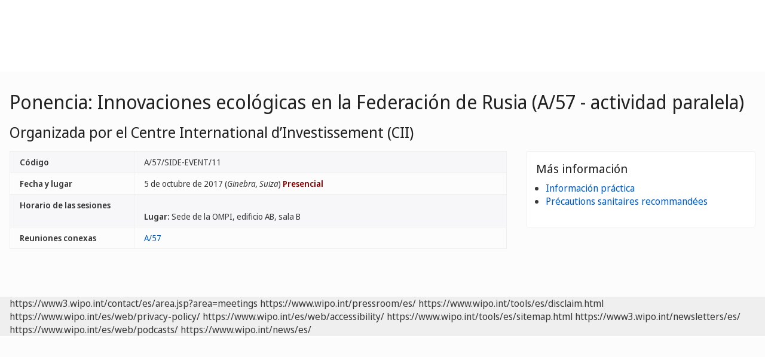

--- FILE ---
content_type: text/html;charset=UTF-8
request_url: https://www.wipo.int/meetings/es/details.jsp?meeting_id=45626
body_size: 22602
content:
<!doctype html>
<html class="no-js" lang="es">
<head><title>Ponencia:  Innovaciones ecológicas en la Federación de Rusia (A/57 - actividad paralela): Organizada por el Centre International d’Investissement (CII)</title><meta name="viewport" content="width=device-width, initial-scale=1.0">
<meta http-equiv="X-UA-Compatible" content="IE=edge,chrome=1">
<meta http-equiv="cleartype" content="on">
<meta http-equiv="Content-Type" content="text/html; charset=UTF-8">
<meta http-equiv="Content-Language" content="es">
<meta property="og:title" content="Ponencia:  Innovaciones ecológicas en la Federación de Rusia (A/57 - actividad paralela): Organizada por el Centre International d’Investissement (CII)" />
<meta property="og:description" content="" />
<meta property="og:image" content="https://www.wipo.int/export/system/modules/org.wipo.internet.rwd.templates/resources/images/logo-wipo-es.png" />
<meta property="og:type" content="website" />
<meta property="og:url" content="https://www.wipo.int/meetings/es/details.jsp?meeting_id=45626" />
<meta name="twitter:card" content="summary_large_image" />
<meta name="twitter:site" content="@WIPO">
<meta name="twitter:creator" content="@WIPO">
<meta name="twitter:title" content="Ponencia:  Innovaciones ecológicas en la Federación de Rusia (A/57 - actividad paralela): Organizada por el Centre International d’Investissement (CII)" />
<meta name="twitter:description" content="" />
<meta name="twitter:image" content="https://www.wipo.int/export/system/modules/org.wipo.internet.rwd.templates/resources/images/logo-wipo-es.png" />
<meta name="twitter:image:alt" content="Ponencia:  Innovaciones ecológicas en la Federación de Rusia (A/57 - actividad paralela): Organizada por el Centre International d’Investissement (CII)" /><link rel="icon" type="image/svg+xml" href="https://www.wipo.int/web-assets/images/favicon.svg">
<link rel="icon" type="image/png" sizes="192x192" href="https://www.wipo.int/web-assets/images/ulf-wipo-favicon-192.png">
<link rel="apple-touch-icon" sizes="180x180" href="https://www.wipo.int/web-assets/images/ulf-wipo-favicon-180.png">
<link rel="icon" type="image/png" sizes="48x48" href="https://www.wipo.int/web-assets/images/ulf-wipo-favicon-48.png">
<link rel="icon" type="image/png" sizes="32x32" href="https://www.wipo.int/web-assets/images/ulf-wipo-favicon-32.png">
<link rel="icon" type="image/png" sizes="16x16" href="https://www.wipo.int/web-assets/images/ulf-wipo-favicon-16.png">
<link rel="manifest" href="/site.webmanifest"><link rel="mask-icon" href="/safari-pinned-tab.svg" color="#314668"><meta name="msapplication-TileColor" content="#75839a"><meta name="theme-color" content="#75839a">
<link href="/rss/index.jsp?col=meetings&lang=es" type="application/rss+xml" rel="alternate" title="Conferencias, reuniones y seminarios"/><!-- css universal start -->
<link rel="stylesheet" href="/export/system/modules/org.wipo.internet.rwd.templates/resources/css/styles2016.css">
<link rel="stylesheet" href="/export/system/modules/org.wipo.internet.rwd.templates/resources/css/styles2016-universal.css">
<!-- css universal end -->
<link rel="stylesheet" href="/export/system/modules/org.wipo.internet.rwd.templates/resources/webfonts/ss-standard.css">
<!--[if (lt IE 9) & (!IEMobile)]>
<script src='/export/system/modules/org.wipo.internet.rwd.templates/resources/scripts/selectivizr-min.js'></script>
<link rel='stylesheet' href='/export/system/modules/org.wipo.internet.rwd.templates/resources/css/lte-ie8.css'>
<![endif]-->
<script src="/export/system/modules/org.wipo.internet.rwd.templates/resources/scripts/modernizr-2.6.2-min.js"></script>
<script src="/export/system/modules/org.wipo.internet.rwd.templates/resources/scripts/jquery-min.js"></script>
<style>
@font-face {
font-family: 'simplon';
font-weight: 400;
src: url("https://webcomponents.wipo.int/fonts/SimplonNorm-Regular-WebXL.eot");
src: url("https://webcomponents.wipo.int/fonts/SimplonNorm-Regular-WebXL.eot#iefix") format('embedded-opentype'),
url("https://webcomponents.wipo.int/fonts/SimplonNorm-Regular-WebXL.woff2") format('woff2'),
url("https://webcomponents.wipo.int/fonts/SimplonNorm-Regular-WebXL.woff") format('woff'),
url("https://webcomponents.wipo.int/fonts/SimplonNorm-Regular-WebXL.ttf") format('truetype'),
url("https://webcomponents.wipo.int/fonts/SimplonNorm-Regular-WebXL.svg#Font") format('svg')
}
@font-face {
font-family: 'simplon';
font-weight: 500;
src: url("https://webcomponents.wipo.int/fonts/SimplonNorm-Medium-WebXL.eot");
src: url("https://webcomponents.wipo.int/fonts/SimplonNorm-Medium-WebXL.eot#iefix") format('embedded-opentype'),
url("https://webcomponents.wipo.int/fonts/SimplonNorm-Medium-WebXL.woff2") format('woff2'),
url("https://webcomponents.wipo.int/fonts/SimplonNorm-Medium-WebXL.woff") format('woff'),
url("https://webcomponents.wipo.int/fonts/SimplonNorm-Medium-WebXL.ttf") format('truetype'),
url("https://webcomponents.wipo.int/fonts/SimplonNorm-Medium-WebXL.svg#Font") format('svg')
}
@font-face {
font-family: 'simplon';
font-weight: 700;
src: url("https://webcomponents.wipo.int/fonts/SimplonNorm-Bold-WebXL.eot");
src: url("https://webcomponents.wipo.int/fonts/SimplonNorm-Bold-WebXL.eot#iefix") format('embedded-opentype'),
url("https://webcomponents.wipo.int/fonts/SimplonNorm-Bold-WebXL.woff2") format('woff2'),
url("https://webcomponents.wipo.int/fonts/SimplonNorm-Bold-WebXL.woff") format('woff'),
url("https://webcomponents.wipo.int/fonts/SimplonNorm-Bold-WebXL.ttf") format('truetype'),
url("https://webcomponents.wipo.int/fonts/SimplonNorm-Bold-WebXL.svg#Font") format('svg')
}
</style>
<style>
.container {
	max-width: 80em;
	padding: 16px 16px }
</style>
<script type="module" src="https://cdnjs.wipo.int/universal-lf-webcomponents/latest/components/wipo-footer.js"></script>
<link rel="stylesheet" href="https://cdnjs.wipo.int/universal-lf-webcomponents/latest/style/footer.css">
<script src="https://webcomponents.wipo.int/polyfills/webcomponents-loader.js"></script>
<!-- script src="https://webcomponents.wipo.int/wipo-init/wipo-init.js"></script -->
<script src="https://webcomponents.wipo.int/wipo-navbar/wipo-navbar.js"></script>
<script type="text/javascript">
$(document).ready(function() {
	$("#la").change(function() {
		this.form.submit();
	});
});
</script><!-- Start Google Tag Manager -->
<script>
window.dataLayer = window.dataLayer || [];
function gtag(){dataLayer.push(arguments);}
gtag('consent', 'default', {
'ad_storage': 'granted',
'ad_user_data': 'denied',
'ad_personalization': 'denied',
'analytics_storage': 'granted'
});
</script>
<script>(function(w,d,s,l,i){w[l]=w[l]||[];w[l].push({'gtm.start':new Date().getTime(),event:'gtm.js'});var f=d.getElementsByTagName(s)[0],j=d.createElement(s),dl=l!='dataLayer'?'&l='+l:'';j.async=true;j.src='https://www.googletagmanager.com/gtm.js?id='+i+dl;f.parentNode.insertBefore(j,f);})(window,document,'script','dataLayer','GTM-P7RLS2');</script>
<!-- End Google Tag Manager -->
<!-- Start matomo -->
<script type="text/javascript" src="https://webcomponents.wipo.int/wipo-analytics/wipo-analytics-oj6DkAWh.js"></script>
<!-- End matomo -->
</head>
<body class="theme theme--blue lang-es" id="wipo-int"><!-- Google Tag Manager (noscript) removed--><!-- printOnly removed --><!-- header removed --><!-- hnav-tools removed --><!-- navbar start --><header class="container-navbar-outer">
<nav class="container-fluid container-fluid-max-xl"><wipo-navbar
full-mode
applicationLink = '/meetings/es/details.jsp'
applicationCategory = 'all'
language = 'es'
languageOptions = '[{"code": "ar","link": "/meetings/ar/details.jsp?meeting_id=45626"},
{"code": "en","link": "/meetings/en/details.jsp?meeting_id=45626"},
{"code": "es","link": "/meetings/es/details.jsp?meeting_id=45626"},
{"code": "fr","link": "/meetings/fr/details.jsp?meeting_id=45626"},
{"code": "ru","link": "/meetings/ru/details.jsp?meeting_id=45626"},
{"code": "zh","link": "/meetings/zh/details.jsp?meeting_id=45626"}]'
helpOptions = '[{
"code": "contact",
"link": "https://www3.wipo.int/contact/es/area.jsp?area=meetings",
"sameTab": "false"
}]'
customBreadcrumbs = '[{"itemName":"Reuniones","itemURL":"/meetings/es/"}]'
>
<div style="background:black; height: 48px; width: 100%"></div>
</wipo-navbar></nav>
</header>
<div style="display: none">	
	<a href="https://www.wipo.int/about-ip/es/">Propiedad intelectual</a>
	<a href="https://www.wipo.int/about-ip/es/index.html#training">Formación en PI</a>
	<a href="https://www.wipo.int/ip-outreach/es/tools/">Divulgación de la PI</a>
	<a href="https://www.wipo.int/about-ip/es/#ip_for">La PI para...</a>
	<a href="https://www.wipo.int/about-ip/es/#ip_and">La PI y…</a>
	<a href="https://www.wipo.int/about-ip/es/#ip_in">La PI en…</a>
	<a href="https://www.wipo.int/patents/es/patent-information.html">Información sobre patentes y tecnología</a>
	<a href="https://www.wipo.int/reference/es/#trademarks">Información sobre marcas</a>
	<a href="https://www.wipo.int/reference/es/#designs">Información sobre diseños industriales</a>
	<a href="https://www.wipo.int/reference/es/#geographical">Información sobre las indicaciones geográficas</a>
	<a href="https://www.upov.int/">Información sobre las variedades vegetales (UPOV)</a>
	<a href="https://www.wipo.int/reference/es/#legal">Leyes, tratados y sentencias de PI</a>
	<a href="https://www.wipo.int/reference/es/#info">Recursos de PI</a>
	<a href="https://www.wipo.int/reference/es/#analysis">Informes sobre PI</a>
	<a href="https://www.wipo.int/patents/es/protection.html">Protección por patente</a>
	<a href="https://www.wipo.int/trademarks/es/protection.html">Protección de las marcas</a>
	<a href="https://www.wipo.int/designs/es/protection.html">Protección de diseños industriales</a>
	<a href="https://www.wipo.int/geo_indications/es/protection.html">Protección de las indicaciones geográficas</a>
	<a href="https://www.upov.int/portal/index.html.es">Protección de las variedades vegetales (UPOV)</a>
	<a href="https://www.wipo.int/amc/es/">Solución de controversias en materia de PI</a>
	<a href="https://www.wipo.int/global_ip/es/activities/ip_office_business_solutions/">Soluciones operativas para las oficinas de PI</a>
	<a href="https://www.wipo.int/finance/es/">Pagar por servicios de PI</a>
	<a href="https://www.wipo.int/policy/es/">Negociación y toma de decisiones</a>
	<a href="https://www.wipo.int/cooperation/es/">Cooperación para el desarrollo</a>
	<a href="https://www.wipo.int/patents/es/#technology">Apoyo a la innovación</a>
	<a href="https://www.wipo.int/cooperation/es/#ppp">Colaboraciones público-privadas</a>
	<a href="https://www.wipo.int/about-wipo/es/">La Organización</a>
	<a href="https://www.wipo.int/about-wipo/es/#working">Trabajar con la OMPI</a>
	<a href="https://www.wipo.int/about-wipo/es/#accountability">Rendición de cuentas</a>
	<a href="https://www.wipo.int/patents/es/">Patentes</a>
	<a href="https://www.wipo.int/trademarks/es/">Marcas</a>
	<a href="https://www.wipo.int/designs/es/">Diseños industriales</a>
	<a href="https://www.wipo.int/geo_indications/es/">Indicaciones geográficas</a>
	<a href="https://www.wipo.int/copyright/es/">Derecho de autor</a>
	<a href="https://www.wipo.int/tradesecrets/es/">Secretos comerciales</a>
	<a href="https://www.wipo.int/academy/es/">Academia de la OMPI</a>
	<a href="https://www.wipo.int/meetings/es/topic_type.jsp?group_id=242">Talleres y seminarios</a>
	<a href="https://www.wipo.int/ip-outreach/es/ipday/">Día Mundial de la PI</a>
	<a href="https://www.wipo.int/wipo_magazine/es/">Revista de la OMPI</a>
	<a href="https://www.wipo.int/enforcement/es/awareness-raising/">Sensibilización</a>
	<a href="https://www.wipo.int/ipadvantage/es/">Casos prácticos y casos de éxito</a>
	<a href="https://www.wipo.int/news/es/search.jsp">Novedades sobre la PI</a>
	<a href="https://www.wipo.int/ip-outreach/es/awards/">Premios de la OMPI</a>
	<a href="https://www.wipo.int/sme/es/">Empresas</a>
	<a href="https://www.wipo.int/about-ip/es/universities_research/">Universidades</a>
	<a href="https://www.wipo.int/tk/es/engagement.html">Pueblos indígenas</a>
	<a href="https://www.wipo.int/about-ip/es/judiciaries/">Judicatura</a>
	<a href="https://www.wipo.int/tk/es/">Recursos genéticos, conocimientos tradicionales y expresiones culturales tradicionales</a>
	<a href="https://www.wipo.int/econ_stat/es/economics/">Economía</a>
	<a href="https://www.wipo.int/women-and-ip/es/">Igualdad de género</a>
	<a href="https://www.wipo.int/policy/es/global_health/">Salud mundial</a>
	<a href="https://www.wipo.int/policy/es/climate_change/">Cambio climático</a>
	<a href="https://www.wipo.int/ip-competition/es/">Política de competencia</a>
	<a href="https://www.wipo.int/sdgs/es/">Objetivos de Desarrollo Sostenible</a>
	<a href="https://www.wipo.int/enforcement/es/">Observancia de los derechos</a>
	<a href="https://www.wipo.int/about-ip/es/frontier_technologies/">Tecnologías de vanguardia</a>
	<a href="https://www.wipo.int/ip-development/es/agenda/ip_mobile_apps/">Aplicaciones móviles</a>
	<a href="https://www.wipo.int/sports/es/">Deportes</a>
	<a href="https://www.wipo.int/sme/es/ip-tourism.html">Turismo</a>
	<a href="https://www.wipo.int/patentscope/es/">PATENTSCOPE</a>
	<a href="https://www.wipo.int/patents/es/patent-analytics.html">Análisis de patentes</a>
	<a href="https://www.wipo.int/classifications/ipc/es/">Clasificación Internacional de Patentes</a>
	<a href="https://www.wipo.int/ardi/es/">ARDI - Investigación para la innovación</a>
	<a href="https://www.wipo.int/aspi/es/">ASPI - Información especializada sobre patentes</a>
	<a href="https://www.wipo.int/reference/es/branddb/">Base Mundial de Datos sobre Marcas</a>
	<a href="https://www3.wipo.int/madrid/monitor/es/">Madrid Monitor</a>
	<a href="https://6ter.wipo.int/struct-search">Base de datos Artículo 6ter Express</a>
	<a href="https://www.wipo.int/classifications/nice/es/">Clasificación de Niza</a>
	<a href="https://www.wipo.int/classifications/vienna/es/">Clasificación de Viena</a>
	<a href="https://www.wipo.int/reference/es/designdb/">Base Mundial de Datos sobre Dibujos y Modelos</a>
	<a href="https://www.wipo.int/haguebulletin/">Boletín de Dibujos y Modelos Internacionales</a>
	<a href="https://www3.wipo.int/designdb/hague/es/index.jsp">Base de datos Hague Express</a>
	<a href="https://www.wipo.int/classifications/locarno/es/">Clasificación de Locarno</a>
	<a href="https://lisbon-express.wipo.int/struct-search">Base de datos Lisbon Express</a>
	<a href="https://branddb.wipo.int/es/IPO-LISBON/quicksearch?by=brandName&v=&start=0&_=1676544734688">Base Mundial de Datos sobre Marcas para indicaciones geográficas</a>
	<a href="https://pluto.upov.int/">Base de datos de variedades vegetales PLUTO</a>
	<a href="https://www.upov.int/genie/">Base de datos GENIE</a>
	<a href="https://www.wipo.int/treaties/es/">Tratados administrados por la OMPI</a>
	<a href="https://www.wipo.int/wipolex/es/">WIPO Lex: leyes, tratados y sentencias de PI</a>
	<a href="https://www.wipo.int/standards/es/">Normas técnicas de la OMPI</a>
	<a href="https://www.wipo.int/ipstats/es/">Estadísticas de PI</a>
	<a href="https://www.wipo.int/reference/es/wipopearl/">WIPO Pearl (terminología)</a>
	<a href="https://www.wipo.int/publications/es/">Publicaciones de la OMPI</a>
	<a href="https://www.wipo.int/directory/es/">Perfiles nacionales sobre PI</a>
	<a href="https://www.wipo.int/library/es/">Centro de Conocimiento de la OMPI</a>
	<a href="https://www.wipo.int/tech_trends/es/">Informes de la OMPI sobre tendencias tecnológicas</a>
	<a href="https://www.wipo.int/global_innovation_index/es/">Índice Mundial de Innovación</a>
	<a href="https://www.wipo.int/wipr/es/">Informe mundial sobre la propiedad intelectual</a>
	<a href="https://www.wipo.int/pct/es/">PCT - El sistema internacional de patentes</a>
	<a href="https://pct.wipo.int/ePCT/">ePCT</a>
	<a href="https://www.wipo.int/budapest/es/">Budapest - El Sistema internacional de depósito de microorganismos</a>
	<a href="https://www.wipo.int/madrid/es/">Madrid - El sistema internacional de marcas</a>
	<a href="https://madrid.wipo.int/">eMadrid</a>
	<a href="https://www.wipo.int/article6ter/es/">Artículo 6ter (escudos de armas, banderas, emblemas de Estado)</a>
	<a href="https://www.wipo.int/hague/es/">La Haya - Sistema internacional de diseños</a>
	<a href="https://hague.wipo.int/">eHague</a>
	<a href="https://www.wipo.int/lisbon/es/">Lisboa - Sistema internacional de indicaciones geográficas</a>
	<a href="https://lisbon-system.wipo.int/">eLisbon</a>
	<a href="https://www3.wipo.int/upovprisma/">UPOV PRISMA</a>
	<a href="https://www.wipo.int/amc/es/#mediation">Mediación</a>
	<a href="https://www.wipo.int/amc/es/#arbitration">Arbitraje</a>
	<a href="https://www.wipo.int/amc/es/#expert-determination">Determinación de expertos</a>
	<a href="https://www.wipo.int/amc/es/domains/">Disputas sobre nombres de dominio</a>
	<a href="https://www.wipo.int/case/es/">Acceso centralizado a la búsqueda y el examen (CASE)</a>
	<a href="https://www.wipo.int/das/es/">Servicio de acceso digital (DAS)</a>
	<a href="https://www3.wipo.int/epayweb/public/index.xhtml">WIPO Pay</a>
	<a href="https://www3.wipo.int/currentaccount/public/index.xhtml">Cuenta corriente en la OMPI</a>
	<a href="https://www.wipo.int/about-wipo/es/assemblies/">Asambleas de la OMPI</a>
	<a href="https://www.wipo.int/policy/es/#bodies">Comités permanentes</a>
	<a href="https://www.wipo.int/meetings/es/">Calendario de reuniones</a>
	<a href="https://www.wipo.int/meetings/es/archive.jsp">Documentos oficiales de la OMPI</a>
	<a href="https://www.wipo.int/ip-development/es/agenda/">Agenda para el Desarrollo</a>
	<a href="https://www.wipo.int/cooperation/es/technical_assistance/">Asistencia técnica</a>
	<a href="https://www.wipo.int/academy/es/training_institutions.html">Instituciones de formación en PI</a>
	<a href="https://www.wipo.int/covid-19/es/">Apoyo para COVID-19</a>
	<a href="https://www.wipo.int/ipstrategies/es/">Estrategias nacionales de PI</a>
	<a href="https://www.wipo.int/ip-development/es/policy_legislative_assistance/">Asesoramiento sobre políticas y legislación</a>
	<a href="https://www.wipo.int/cooperation/es/south_south/">Centro de cooperación</a>
	<a href="https://www.wipo.int/tisc/es/">Centros de apoyo a la tecnología y la innovación (CATI)</a>
	<a href="https://www.wipo.int/technology-transfer/es/">Transferencia de tecnología</a>
	<a href="https://www.wipo.int/iap/es/">Programa de Asistencia a los Inventores (PAI)</a>
	<a href="https://www3.wipo.int/wipogreen/en/">WIPO GREEN</a>
	<a href="https://www.wipo.int/pat-informed/en/">PAT-INFORMED de la OMPI</a>
	<a href="https://www.accessiblebooksconsortium.org/es/web/abc/portal/index">Consorcio de Libros Accesibles</a>
	<a href="https://www.wipo.int/wipoforcreators/es/">Consorcio de la OMPI para los Creadores</a>
	<a href="https://www.wipo.int/wipo-alert/es/">WIPO ALERT</a>
	<a href="https://www.wipo.int/members/es/">Estados miembros</a>
	<a href="https://www.wipo.int/about-wipo/es/observers/">Observadores</a>
	<a href="https://www.wipo.int/about-wipo/es/dg_tang/">Director general</a>
	<a href="https://www.wipo.int/about-wipo/es/activities_by_unit/">Actividades por unidad</a>
	<a href="https://www.wipo.int/about-wipo/es/offices/">Oficinas en el exterior</a>
	<a href="https://www.wipo.int/jobs/es/">Ofertas de empleo</a>
	<a href="https://www.wipo.int/procurement/es/">Adquisiciones</a>
	<a href="https://www.wipo.int/about-wipo/es/budget/">Resultados y presupuesto</a>
	<a href="https://www.wipo.int/about-wipo/es/budget/financial/">Información financiera</a>
	<a href="https://www.wipo.int/about-wipo/es/oversight/">Supervisión</a>
</div><!-- navbar end --><div class="container">
<div class="wrap-outer">
<div class="wrap-inner"><!-- breadcrumb removed -->
<!-- content begin -->
<h1>Ponencia:  Innovaciones ecológicas en la Federación de Rusia (A/57 - actividad paralela)</h1>
<h2>Organizada por el Centre International d’Investissement (CII)</h2>
<div class="content"><div class="main"><table class="table table-striped"><tr><td width="25%"><b>Código</b></td><td width="75%">A/57/SIDE-EVENT/11</td></tr>
<tr><td width="25%"><b>Fecha y lugar</b></td><td width="75%">5 de octubre de 2017 (<i>Ginebra, Suiza</i>)
 <strong><font color='maroon'>Presencial</font></strong></td></tr>
<tr><td><b>Horario de las sesiones</b></td><td><br><b>Lugar:</b> Sede de la OMPI, edificio AB, sala B</td></tr>
<tr><td><b>Reuniones conexas</b></td><td><a href="details.jsp?meeting_id=42291">A/57</a></td></tr>
</table></div><div class="complementary"><div class="box"><h3 class="box__header">Más información</h3><ul class="dot__list">
<li><a href="/meetings/es/practical-information/">Información práctica</a></li>
<li><a href="/meetings/es/practical-information/index.html#covid19-measures">Précautions sanitaires recommandées</a></li>
</ul></div>
</div></div>
<script>
$(document).ready( function(){
$('.nav-breadcrumb li.active').removeClass('active');
$('ul.nav-breadcrumb').append('<li class="active"><a href="/meetings/es/details.jsp?meeting_id=45626">A/57/SIDE-EVENT/11</a></li>');
	var events1 = [["5/10/2017",'A/57/SIDE-EVENT/11','','','']];
	$('#wipo_cal1').m_calendar({
		events: events1,
		month: 9,
		year: 2017,
		days: ["Lu", "Ma", "Mi", "Ju", "Vi", "Sa", "Do"],
		months: ["enero","febrero","marzo","abril","mayo","junio","julio","agosto","septiembre","octubre","noviembre","diciembre"]
	});
});
</script><!-- content end -->
</div><!-- wrap-inner -->
</div><!-- wrap-outer -->
</div><!-- container -->
<div class="container-footer-outer">
<div class="container-footer-inner">
<wipo-footer id="footer"> 
<span slot="contact">https://www3.wipo.int/contact/es/area.jsp?area=meetings</span>
<span slot="media">https://www.wipo.int/pressroom/es/</span>
<span slot="terms">https://www.wipo.int/tools/es/disclaim.html</span>
<span slot="privacy">https://www.wipo.int/es/web/privacy-policy/</span>
<span slot="accessibility">https://www.wipo.int/es/web/accessibility/</span>
<span slot="sitemap">https://www.wipo.int/tools/es/sitemap.html</span>
<span slot="newsletters">https://www3.wipo.int/newsletters/es/</span>
<span slot="podcast">https://www.wipo.int/es/web/podcasts/</span>
<span slot="rss-feed">https://www.wipo.int/news/es/</span>
</wipo-footer>
</div></div>
<script src='/export/system/modules/org.wipo.internet.rwd.templates/resources/scripts/plugins2016-min.js'></script>
<script src='/export/system/modules/org.wipo.internet.rwd.templates/resources/scripts/main2016-min.js'></script>
<script src='/export/system/modules/org.wipo.internet.rwd.templates/resources/webfonts/ss-standard.js'></script>
<script src='/export/system/modules/org.wipo.internet.rwd.templates/resources/scripts/wipo.js'></script></body></html>
